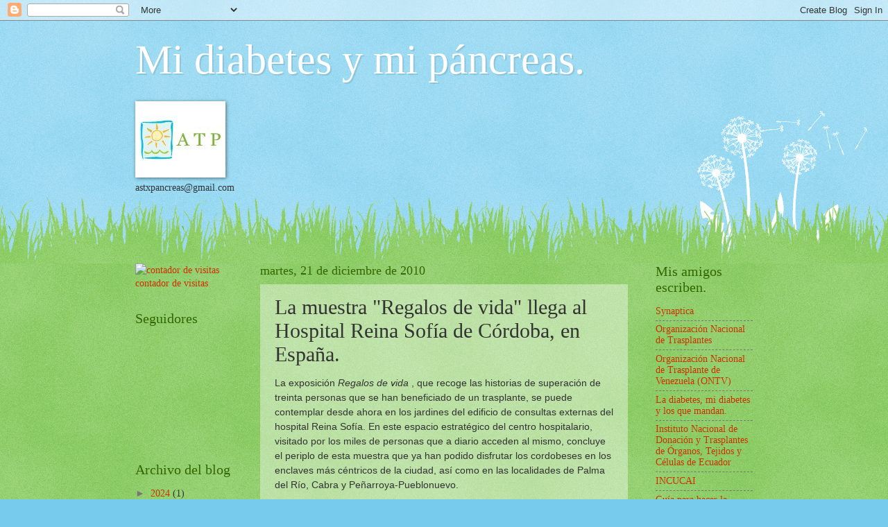

--- FILE ---
content_type: text/html; charset=UTF-8
request_url: http://atp-pancreas.blogspot.com/2010/12/la-muestra-regalos-de-vida-llega-al.html
body_size: 15044
content:
<!DOCTYPE html>
<html class='v2' dir='ltr' lang='es'>
<head>
<link href='https://www.blogger.com/static/v1/widgets/4128112664-css_bundle_v2.css' rel='stylesheet' type='text/css'/>
<meta content='width=1100' name='viewport'/>
<meta content='text/html; charset=UTF-8' http-equiv='Content-Type'/>
<meta content='blogger' name='generator'/>
<link href='http://atp-pancreas.blogspot.com/favicon.ico' rel='icon' type='image/x-icon'/>
<link href='http://atp-pancreas.blogspot.com/2010/12/la-muestra-regalos-de-vida-llega-al.html' rel='canonical'/>
<link rel="alternate" type="application/atom+xml" title="Mi diabetes  y mi páncreas. - Atom" href="http://atp-pancreas.blogspot.com/feeds/posts/default" />
<link rel="alternate" type="application/rss+xml" title="Mi diabetes  y mi páncreas. - RSS" href="http://atp-pancreas.blogspot.com/feeds/posts/default?alt=rss" />
<link rel="service.post" type="application/atom+xml" title="Mi diabetes  y mi páncreas. - Atom" href="https://www.blogger.com/feeds/4671722249400347303/posts/default" />

<link rel="alternate" type="application/atom+xml" title="Mi diabetes  y mi páncreas. - Atom" href="http://atp-pancreas.blogspot.com/feeds/5233909574063377849/comments/default" />
<!--Can't find substitution for tag [blog.ieCssRetrofitLinks]-->
<link href='https://blogger.googleusercontent.com/img/b/R29vZ2xl/AVvXsEieQTZxGoeqb4XwL7eaJgNaDp7fwc7_KlXuQIVQ67Lpy7yf0QxjHuhijsfP_u7gZcN2u0vuaWRW7X5qLYP5RdwevwTROrRskRZKPBu-qthaH6a3tR9wR0AsdXqr0a5P50xqBlo-9qwhcvMd/s320/zzzzreina+sofia.JPG' rel='image_src'/>
<meta content='http://atp-pancreas.blogspot.com/2010/12/la-muestra-regalos-de-vida-llega-al.html' property='og:url'/>
<meta content='La muestra &quot;Regalos de vida&quot; llega al Hospital Reina Sofía de Córdoba, en España.' property='og:title'/>
<meta content=' La exposición Regalos de vida    , que recoge las historias de  superación de treinta personas que se han beneficiado de un trasplante,  se...' property='og:description'/>
<meta content='https://blogger.googleusercontent.com/img/b/R29vZ2xl/AVvXsEieQTZxGoeqb4XwL7eaJgNaDp7fwc7_KlXuQIVQ67Lpy7yf0QxjHuhijsfP_u7gZcN2u0vuaWRW7X5qLYP5RdwevwTROrRskRZKPBu-qthaH6a3tR9wR0AsdXqr0a5P50xqBlo-9qwhcvMd/w1200-h630-p-k-no-nu/zzzzreina+sofia.JPG' property='og:image'/>
<title>Mi diabetes  y mi páncreas.: La muestra "Regalos de vida" llega al Hospital Reina Sofía de Córdoba, en España.</title>
<style id='page-skin-1' type='text/css'><!--
/*
-----------------------------------------------
Blogger Template Style
Name:     Watermark
Designer: Blogger
URL:      www.blogger.com
----------------------------------------------- */
/* Use this with templates/1ktemplate-*.html */
/* Content
----------------------------------------------- */
body {
font: normal normal 15px Georgia, Utopia, 'Palatino Linotype', Palatino, serif;
color: #333333;
background: #77ccee url(http://www.blogblog.com/1kt/watermark/body_background_flower.png) repeat scroll top left;
}
html body .content-outer {
min-width: 0;
max-width: 100%;
width: 100%;
}
.content-outer {
font-size: 92%;
}
a:link {
text-decoration:none;
color: #cc3300;
}
a:visited {
text-decoration:none;
color: #993322;
}
a:hover {
text-decoration:underline;
color: #ff3300;
}
.body-fauxcolumns .cap-top {
margin-top: 30px;
background: transparent none no-repeat scroll top left;
height: 0;
}
.content-inner {
padding: 0;
}
/* Header
----------------------------------------------- */
.header-inner .Header .titlewrapper,
.header-inner .Header .descriptionwrapper {
padding-left: 20px;
padding-right: 20px;
}
.Header h1 {
font: normal normal 60px Georgia, Utopia, 'Palatino Linotype', Palatino, serif;
color: #ffffff;
text-shadow: 2px 2px rgba(0, 0, 0, .1);
}
.Header h1 a {
color: #ffffff;
}
.Header .description {
font-size: 140%;
color: #5588aa;
}
/* Tabs
----------------------------------------------- */
.tabs-inner .section {
margin: 0 20px;
}
.tabs-inner .PageList, .tabs-inner .LinkList, .tabs-inner .Labels {
margin-left: -11px;
margin-right: -11px;
background-color: transparent;
border-top: 0 solid #ffffff;
border-bottom: 0 solid #ffffff;
-moz-box-shadow: 0 0 0 rgba(0, 0, 0, .3);
-webkit-box-shadow: 0 0 0 rgba(0, 0, 0, .3);
-goog-ms-box-shadow: 0 0 0 rgba(0, 0, 0, .3);
box-shadow: 0 0 0 rgba(0, 0, 0, .3);
}
.tabs-inner .PageList .widget-content,
.tabs-inner .LinkList .widget-content,
.tabs-inner .Labels .widget-content {
margin: -3px -11px;
background: transparent none  no-repeat scroll right;
}
.tabs-inner .widget ul {
padding: 2px 25px;
max-height: 34px;
background: transparent none no-repeat scroll left;
}
.tabs-inner .widget li {
border: none;
}
.tabs-inner .widget li a {
display: inline-block;
padding: .25em 1em;
font: normal normal 20px Georgia, Utopia, 'Palatino Linotype', Palatino, serif;
color: #cc3300;
border-right: 1px solid #77ccee;
}
.tabs-inner .widget li:first-child a {
border-left: 1px solid #77ccee;
}
.tabs-inner .widget li.selected a, .tabs-inner .widget li a:hover {
color: #000000;
}
/* Headings
----------------------------------------------- */
h2 {
font: normal normal 20px Georgia, Utopia, 'Palatino Linotype', Palatino, serif;
color: #336600;
margin: 0 0 .5em;
}
h2.date-header {
font: normal normal 18px Georgia, Utopia, 'Palatino Linotype', Palatino, serif;
color: #336600;
}
/* Main
----------------------------------------------- */
.main-inner .column-center-inner,
.main-inner .column-left-inner,
.main-inner .column-right-inner {
padding: 0 5px;
}
.main-outer {
margin-top: 100px;
background: #66bb33 url(http://www.blogblog.com/1kt/watermark/body_background_flower.png) repeat scroll top center;
}
.main-inner {
padding-top: 0;
}
.main-cap-top {
position: relative;
}
.main-cap-top .cap-right {
position: absolute;
height: 100px;
width: 100%;
bottom: 0;
background: transparent url(http://www.blogblog.com/1kt/watermark/main_cap_flower.png) repeat-x scroll bottom center;
}
.main-cap-top .cap-left {
position: absolute;
height: 245px;
width: 280px;
right: 0;
bottom: 0;
background: transparent url(http://www.blogblog.com/1kt/watermark/main_overlay_flower.png) no-repeat scroll bottom left;
}
/* Posts
----------------------------------------------- */
.post-outer {
padding: 15px 20px;
margin: 0 0 25px;
background: transparent url(https://resources.blogblog.com/blogblog/data/1kt/watermark/post_background_birds.png) repeat scroll top left;
_background-image: none;
border: dotted 1px transparent;
-moz-box-shadow: 0 0 0 rgba(0, 0, 0, .1);
-webkit-box-shadow: 0 0 0 rgba(0, 0, 0, .1);
-goog-ms-box-shadow: 0 0 0 rgba(0, 0, 0, .1);
box-shadow: 0 0 0 rgba(0, 0, 0, .1);
}
h3.post-title {
font: normal normal 30px Georgia, Utopia, 'Palatino Linotype', Palatino, serif;
margin: 0;
}
.comments h4 {
font: normal normal 30px Georgia, Utopia, 'Palatino Linotype', Palatino, serif;
margin: 1em 0 0;
}
.post-body {
font-size: 105%;
line-height: 1.5;
position: relative;
}
.post-header {
margin: 0 0 1em;
color: #997755;
}
.post-footer {
margin: 10px 0 0;
padding: 10px 0 0;
color: #997755;
border-top: dashed 1px #777777;
}
#blog-pager {
font-size: 140%
}
#comments .comment-author {
padding-top: 1.5em;
border-top: dashed 1px #777777;
background-position: 0 1.5em;
}
#comments .comment-author:first-child {
padding-top: 0;
border-top: none;
}
.avatar-image-container {
margin: .2em 0 0;
}
/* Comments
----------------------------------------------- */
.comments .comments-content .icon.blog-author {
background-repeat: no-repeat;
background-image: url([data-uri]);
}
.comments .comments-content .loadmore a {
border-top: 1px solid #777777;
border-bottom: 1px solid #777777;
}
.comments .continue {
border-top: 2px solid #777777;
}
/* Widgets
----------------------------------------------- */
.widget ul, .widget #ArchiveList ul.flat {
padding: 0;
list-style: none;
}
.widget ul li, .widget #ArchiveList ul.flat li {
padding: .35em 0;
text-indent: 0;
border-top: dashed 1px #777777;
}
.widget ul li:first-child, .widget #ArchiveList ul.flat li:first-child {
border-top: none;
}
.widget .post-body ul {
list-style: disc;
}
.widget .post-body ul li {
border: none;
}
.widget .zippy {
color: #777777;
}
.post-body img, .post-body .tr-caption-container, .Profile img, .Image img,
.BlogList .item-thumbnail img {
padding: 5px;
background: #fff;
-moz-box-shadow: 1px 1px 5px rgba(0, 0, 0, .5);
-webkit-box-shadow: 1px 1px 5px rgba(0, 0, 0, .5);
-goog-ms-box-shadow: 1px 1px 5px rgba(0, 0, 0, .5);
box-shadow: 1px 1px 5px rgba(0, 0, 0, .5);
}
.post-body img, .post-body .tr-caption-container {
padding: 8px;
}
.post-body .tr-caption-container {
color: #333333;
}
.post-body .tr-caption-container img {
padding: 0;
background: transparent;
border: none;
-moz-box-shadow: 0 0 0 rgba(0, 0, 0, .1);
-webkit-box-shadow: 0 0 0 rgba(0, 0, 0, .1);
-goog-ms-box-shadow: 0 0 0 rgba(0, 0, 0, .1);
box-shadow: 0 0 0 rgba(0, 0, 0, .1);
}
/* Footer
----------------------------------------------- */
.footer-outer {
color:#ffffff;
background: #331100 url(https://resources.blogblog.com/blogblog/data/1kt/watermark/body_background_navigator.png) repeat scroll top left;
}
.footer-outer a {
color: #ffdd99;
}
.footer-outer a:visited {
color: #eecc77;
}
.footer-outer a:hover {
color: #ffffcc;
}
.footer-outer .widget h2 {
color: #ffffff;
}
/* Mobile
----------------------------------------------- */
body.mobile  {
background-size: 100% auto;
}
.mobile .body-fauxcolumn-outer {
background: transparent none repeat scroll top left;
}
html .mobile .mobile-date-outer {
border-bottom: none;
background: transparent url(https://resources.blogblog.com/blogblog/data/1kt/watermark/post_background_birds.png) repeat scroll top left;
_background-image: none;
margin-bottom: 10px;
}
.mobile .main-inner .date-outer {
padding: 0;
}
.mobile .main-inner .date-header {
margin: 10px;
}
.mobile .main-cap-top {
z-index: -1;
}
.mobile .content-outer {
font-size: 100%;
}
.mobile .post-outer {
padding: 10px;
}
.mobile .main-cap-top .cap-left {
background: transparent none no-repeat scroll bottom left;
}
.mobile .body-fauxcolumns .cap-top {
margin: 0;
}
.mobile-link-button {
background: transparent url(https://resources.blogblog.com/blogblog/data/1kt/watermark/post_background_birds.png) repeat scroll top left;
}
.mobile-link-button a:link, .mobile-link-button a:visited {
color: #cc3300;
}
.mobile-index-date .date-header {
color: #336600;
}
.mobile-index-contents {
color: #333333;
}
.mobile .tabs-inner .section {
margin: 0;
}
.mobile .tabs-inner .PageList {
margin-left: 0;
margin-right: 0;
}
.mobile .tabs-inner .PageList .widget-content {
margin: 0;
color: #000000;
background: transparent url(https://resources.blogblog.com/blogblog/data/1kt/watermark/post_background_birds.png) repeat scroll top left;
}
.mobile .tabs-inner .PageList .widget-content .pagelist-arrow {
border-left: 1px solid #77ccee;
}

--></style>
<style id='template-skin-1' type='text/css'><!--
body {
min-width: 930px;
}
.content-outer, .content-fauxcolumn-outer, .region-inner {
min-width: 930px;
max-width: 930px;
_width: 930px;
}
.main-inner .columns {
padding-left: 180px;
padding-right: 180px;
}
.main-inner .fauxcolumn-center-outer {
left: 180px;
right: 180px;
/* IE6 does not respect left and right together */
_width: expression(this.parentNode.offsetWidth -
parseInt("180px") -
parseInt("180px") + 'px');
}
.main-inner .fauxcolumn-left-outer {
width: 180px;
}
.main-inner .fauxcolumn-right-outer {
width: 180px;
}
.main-inner .column-left-outer {
width: 180px;
right: 100%;
margin-left: -180px;
}
.main-inner .column-right-outer {
width: 180px;
margin-right: -180px;
}
#layout {
min-width: 0;
}
#layout .content-outer {
min-width: 0;
width: 800px;
}
#layout .region-inner {
min-width: 0;
width: auto;
}
body#layout div.add_widget {
padding: 8px;
}
body#layout div.add_widget a {
margin-left: 32px;
}
--></style>
<link href='https://www.blogger.com/dyn-css/authorization.css?targetBlogID=4671722249400347303&amp;zx=34503d5d-e930-4529-b541-482b28128485' media='none' onload='if(media!=&#39;all&#39;)media=&#39;all&#39;' rel='stylesheet'/><noscript><link href='https://www.blogger.com/dyn-css/authorization.css?targetBlogID=4671722249400347303&amp;zx=34503d5d-e930-4529-b541-482b28128485' rel='stylesheet'/></noscript>
<meta name='google-adsense-platform-account' content='ca-host-pub-1556223355139109'/>
<meta name='google-adsense-platform-domain' content='blogspot.com'/>

</head>
<body class='loading'>
<div class='navbar section' id='navbar' name='Barra de navegación'><div class='widget Navbar' data-version='1' id='Navbar1'><script type="text/javascript">
    function setAttributeOnload(object, attribute, val) {
      if(window.addEventListener) {
        window.addEventListener('load',
          function(){ object[attribute] = val; }, false);
      } else {
        window.attachEvent('onload', function(){ object[attribute] = val; });
      }
    }
  </script>
<div id="navbar-iframe-container"></div>
<script type="text/javascript" src="https://apis.google.com/js/platform.js"></script>
<script type="text/javascript">
      gapi.load("gapi.iframes:gapi.iframes.style.bubble", function() {
        if (gapi.iframes && gapi.iframes.getContext) {
          gapi.iframes.getContext().openChild({
              url: 'https://www.blogger.com/navbar/4671722249400347303?po\x3d5233909574063377849\x26origin\x3dhttp://atp-pancreas.blogspot.com',
              where: document.getElementById("navbar-iframe-container"),
              id: "navbar-iframe"
          });
        }
      });
    </script><script type="text/javascript">
(function() {
var script = document.createElement('script');
script.type = 'text/javascript';
script.src = '//pagead2.googlesyndication.com/pagead/js/google_top_exp.js';
var head = document.getElementsByTagName('head')[0];
if (head) {
head.appendChild(script);
}})();
</script>
</div></div>
<div class='body-fauxcolumns'>
<div class='fauxcolumn-outer body-fauxcolumn-outer'>
<div class='cap-top'>
<div class='cap-left'></div>
<div class='cap-right'></div>
</div>
<div class='fauxborder-left'>
<div class='fauxborder-right'></div>
<div class='fauxcolumn-inner'>
</div>
</div>
<div class='cap-bottom'>
<div class='cap-left'></div>
<div class='cap-right'></div>
</div>
</div>
</div>
<div class='content'>
<div class='content-fauxcolumns'>
<div class='fauxcolumn-outer content-fauxcolumn-outer'>
<div class='cap-top'>
<div class='cap-left'></div>
<div class='cap-right'></div>
</div>
<div class='fauxborder-left'>
<div class='fauxborder-right'></div>
<div class='fauxcolumn-inner'>
</div>
</div>
<div class='cap-bottom'>
<div class='cap-left'></div>
<div class='cap-right'></div>
</div>
</div>
</div>
<div class='content-outer'>
<div class='content-cap-top cap-top'>
<div class='cap-left'></div>
<div class='cap-right'></div>
</div>
<div class='fauxborder-left content-fauxborder-left'>
<div class='fauxborder-right content-fauxborder-right'></div>
<div class='content-inner'>
<header>
<div class='header-outer'>
<div class='header-cap-top cap-top'>
<div class='cap-left'></div>
<div class='cap-right'></div>
</div>
<div class='fauxborder-left header-fauxborder-left'>
<div class='fauxborder-right header-fauxborder-right'></div>
<div class='region-inner header-inner'>
<div class='header section' id='header' name='Cabecera'><div class='widget Header' data-version='1' id='Header1'>
<div id='header-inner'>
<div class='titlewrapper'>
<h1 class='title'>
<a href='http://atp-pancreas.blogspot.com/'>
Mi diabetes  y mi páncreas.
</a>
</h1>
</div>
<div class='descriptionwrapper'>
<p class='description'><span>
</span></p>
</div>
</div>
</div></div>
</div>
</div>
<div class='header-cap-bottom cap-bottom'>
<div class='cap-left'></div>
<div class='cap-right'></div>
</div>
</div>
</header>
<div class='tabs-outer'>
<div class='tabs-cap-top cap-top'>
<div class='cap-left'></div>
<div class='cap-right'></div>
</div>
<div class='fauxborder-left tabs-fauxborder-left'>
<div class='fauxborder-right tabs-fauxborder-right'></div>
<div class='region-inner tabs-inner'>
<div class='tabs section' id='crosscol' name='Multicolumnas'><div class='widget Image' data-version='1' id='Image1'>
<h2>Asociación de Trasplantados de Páncreas.</h2>
<div class='widget-content'>
<img alt='Asociación de Trasplantados de Páncreas.' height='100' id='Image1_img' src='http://2.bp.blogspot.com/_Eavc1Pa5pKk/TF62ydXENcI/AAAAAAAAAFE/txZw0-9QOjA/S760/atp+logo.jpg' width='120'/>
<br/>
<span class='caption'>astxpancreas@gmail.com</span>
</div>
<div class='clear'></div>
</div></div>
<div class='tabs no-items section' id='crosscol-overflow' name='Cross-Column 2'></div>
</div>
</div>
<div class='tabs-cap-bottom cap-bottom'>
<div class='cap-left'></div>
<div class='cap-right'></div>
</div>
</div>
<div class='main-outer'>
<div class='main-cap-top cap-top'>
<div class='cap-left'></div>
<div class='cap-right'></div>
</div>
<div class='fauxborder-left main-fauxborder-left'>
<div class='fauxborder-right main-fauxborder-right'></div>
<div class='region-inner main-inner'>
<div class='columns fauxcolumns'>
<div class='fauxcolumn-outer fauxcolumn-center-outer'>
<div class='cap-top'>
<div class='cap-left'></div>
<div class='cap-right'></div>
</div>
<div class='fauxborder-left'>
<div class='fauxborder-right'></div>
<div class='fauxcolumn-inner'>
</div>
</div>
<div class='cap-bottom'>
<div class='cap-left'></div>
<div class='cap-right'></div>
</div>
</div>
<div class='fauxcolumn-outer fauxcolumn-left-outer'>
<div class='cap-top'>
<div class='cap-left'></div>
<div class='cap-right'></div>
</div>
<div class='fauxborder-left'>
<div class='fauxborder-right'></div>
<div class='fauxcolumn-inner'>
</div>
</div>
<div class='cap-bottom'>
<div class='cap-left'></div>
<div class='cap-right'></div>
</div>
</div>
<div class='fauxcolumn-outer fauxcolumn-right-outer'>
<div class='cap-top'>
<div class='cap-left'></div>
<div class='cap-right'></div>
</div>
<div class='fauxborder-left'>
<div class='fauxborder-right'></div>
<div class='fauxcolumn-inner'>
</div>
</div>
<div class='cap-bottom'>
<div class='cap-left'></div>
<div class='cap-right'></div>
</div>
</div>
<!-- corrects IE6 width calculation -->
<div class='columns-inner'>
<div class='column-center-outer'>
<div class='column-center-inner'>
<div class='main section' id='main' name='Principal'><div class='widget Blog' data-version='1' id='Blog1'>
<div class='blog-posts hfeed'>

          <div class="date-outer">
        
<h2 class='date-header'><span>martes, 21 de diciembre de 2010</span></h2>

          <div class="date-posts">
        
<div class='post-outer'>
<div class='post hentry uncustomized-post-template' itemprop='blogPost' itemscope='itemscope' itemtype='http://schema.org/BlogPosting'>
<meta content='https://blogger.googleusercontent.com/img/b/R29vZ2xl/AVvXsEieQTZxGoeqb4XwL7eaJgNaDp7fwc7_KlXuQIVQ67Lpy7yf0QxjHuhijsfP_u7gZcN2u0vuaWRW7X5qLYP5RdwevwTROrRskRZKPBu-qthaH6a3tR9wR0AsdXqr0a5P50xqBlo-9qwhcvMd/s320/zzzzreina+sofia.JPG' itemprop='image_url'/>
<meta content='4671722249400347303' itemprop='blogId'/>
<meta content='5233909574063377849' itemprop='postId'/>
<a name='5233909574063377849'></a>
<h3 class='post-title entry-title' itemprop='name'>
La muestra "Regalos de vida" llega al Hospital Reina Sofía de Córdoba, en España.
</h3>
<div class='post-header'>
<div class='post-header-line-1'></div>
</div>
<div class='post-body entry-content' id='post-body-5233909574063377849' itemprop='description articleBody'>
<div style="font-family: Verdana,sans-serif;">
La exposición <i>Regalos de vida    </i>, que recoge las historias de
 superación de treinta personas que se han beneficiado de un trasplante,
 se puede contemplar desde ahora en los jardines del edificio de 
consultas externas del hospital Reina Sofía. En este espacio estratégico
 del centro hospitalario, visitado por los miles de personas que a 
diario acceden al mismo, concluye el periplo de esta muestra que ya han 
podido disfrutar los cordobeses en los enclaves más céntricos de la 
ciudad, así como en las localidades de Palma del Río, Cabra y 
Peñarroya-Pueblonuevo.&nbsp;</div>
<div style="font-family: Verdana,sans-serif;">
<br /></div>
<table align="center" cellpadding="0" cellspacing="0" class="tr-caption-container" style="margin-left: auto; margin-right: auto; text-align: center;"><tbody>
<tr><td style="text-align: center;"><a href="https://blogger.googleusercontent.com/img/b/R29vZ2xl/AVvXsEieQTZxGoeqb4XwL7eaJgNaDp7fwc7_KlXuQIVQ67Lpy7yf0QxjHuhijsfP_u7gZcN2u0vuaWRW7X5qLYP5RdwevwTROrRskRZKPBu-qthaH6a3tR9wR0AsdXqr0a5P50xqBlo-9qwhcvMd/s1600/zzzzreina+sofia.JPG" imageanchor="1" style="margin-left: auto; margin-right: auto;"><img border="0" height="240" src="https://blogger.googleusercontent.com/img/b/R29vZ2xl/AVvXsEieQTZxGoeqb4XwL7eaJgNaDp7fwc7_KlXuQIVQ67Lpy7yf0QxjHuhijsfP_u7gZcN2u0vuaWRW7X5qLYP5RdwevwTROrRskRZKPBu-qthaH6a3tR9wR0AsdXqr0a5P50xqBlo-9qwhcvMd/s320/zzzzreina+sofia.JPG" width="320" /></a></td></tr>
<tr><td class="tr-caption" style="text-align: center;">Foto obtebida de: http://psoe-penarroyapvo.blogspot.com/2010/07/exposicion-regalos-de-vida.html</td></tr>
</tbody></table>
<div style="font-family: Verdana,sans-serif;">
<br /></div>
<div style="font-family: Verdana,sans-serif;">
<br /></div>
<div style="font-family: Verdana,sans-serif;">
 Centenares de cordobeses que acudan al Hospital Universitario 
Reina Sofía y los propios profesionales del centro tendrán en las 
próximas semanas la oportunidad de contemplar esta original iniciativa 
que pretende agradecer la generosidad del donante y sus familiares que, 
con su decisión solidaria, hacen realidad el milagro de los trasplantes.&nbsp;</div>
<div style="font-family: Verdana,sans-serif;">
<br /></div>
<div style="font-family: Verdana,sans-serif;">
La exposición tiene como objetivo llevar al máximo número posible de 
ciudadanos un mensaje a favor de la donación.&nbsp;</div>
<div style="font-family: Verdana,sans-serif;">
<br /></div>
<div style="font-family: Verdana,sans-serif;">
 La muestra llama especialmente la atención de los transeúntes 
por su gran tamaño, creatividad y por el asunto que trata: los distintos
 aspectos que envuelven el proceso de donación y trasplante de órganos y
 tejidos, a través de retratos de treinta personas que viven porque un 
día recibieron un trasplante.&nbsp;</div>
<div style="font-family: Verdana,sans-serif;">
<br /></div>
<div style="font-family: Verdana,sans-serif;">
 Esta propuesta está organizada por el Hospital Universitario 
Reina Sofía bajo la dirección artística de Tete Alvarez y la 
colaboración de diecisiete artistas de la ciudad, o residentes en 
Córdoba, que han plasmado en sus imágenes la esencia de personas 
trasplantadas a lo largo de las tres últimas décadas. Además, la 
iniciativa se enmarca en las actividades que se llevan a cabo desde el 
complejo sanitario, dentro de la campaña de promoción de la donación <b><i>Regala vida, dona órganos</i>.</b>&nbsp;</div>
<div style="font-family: Verdana,sans-serif;">
<br /></div>
<div style="font-family: Verdana,sans-serif;">
 Este trabajo brinda diferentes miradas al mundo de la donación y
 los trasplantes a través de personas que hoy viven con nuevos riñones, 
corazones, pulmones, hígados, páncreas, córneas y otros tejidos.&nbsp;</div>
<br />
http://www.diariocordoba.com/noticias/noticia.asp?pkid=605289
<div style='clear: both;'></div>
</div>
<div class='post-footer'>
<div class='post-footer-line post-footer-line-1'>
<span class='post-author vcard'>
Publicado por
<span class='fn' itemprop='author' itemscope='itemscope' itemtype='http://schema.org/Person'>
<meta content='https://www.blogger.com/profile/07808887319789885808' itemprop='url'/>
<a class='g-profile' href='https://www.blogger.com/profile/07808887319789885808' rel='author' title='author profile'>
<span itemprop='name'>Bea.</span>
</a>
</span>
</span>
<span class='post-timestamp'>
en
<meta content='http://atp-pancreas.blogspot.com/2010/12/la-muestra-regalos-de-vida-llega-al.html' itemprop='url'/>
<a class='timestamp-link' href='http://atp-pancreas.blogspot.com/2010/12/la-muestra-regalos-de-vida-llega-al.html' rel='bookmark' title='permanent link'><abbr class='published' itemprop='datePublished' title='2010-12-21T01:07:00+01:00'>martes, diciembre 21, 2010</abbr></a>
</span>
<span class='post-comment-link'>
</span>
<span class='post-icons'>
<span class='item-action'>
<a href='https://www.blogger.com/email-post/4671722249400347303/5233909574063377849' title='Enviar entrada por correo electrónico'>
<img alt='' class='icon-action' height='13' src='https://resources.blogblog.com/img/icon18_email.gif' width='18'/>
</a>
</span>
<span class='item-control blog-admin pid-1247837112'>
<a href='https://www.blogger.com/post-edit.g?blogID=4671722249400347303&postID=5233909574063377849&from=pencil' title='Editar entrada'>
<img alt='' class='icon-action' height='18' src='https://resources.blogblog.com/img/icon18_edit_allbkg.gif' width='18'/>
</a>
</span>
</span>
<div class='post-share-buttons goog-inline-block'>
<a class='goog-inline-block share-button sb-email' href='https://www.blogger.com/share-post.g?blogID=4671722249400347303&postID=5233909574063377849&target=email' target='_blank' title='Enviar por correo electrónico'><span class='share-button-link-text'>Enviar por correo electrónico</span></a><a class='goog-inline-block share-button sb-blog' href='https://www.blogger.com/share-post.g?blogID=4671722249400347303&postID=5233909574063377849&target=blog' onclick='window.open(this.href, "_blank", "height=270,width=475"); return false;' target='_blank' title='Escribe un blog'><span class='share-button-link-text'>Escribe un blog</span></a><a class='goog-inline-block share-button sb-twitter' href='https://www.blogger.com/share-post.g?blogID=4671722249400347303&postID=5233909574063377849&target=twitter' target='_blank' title='Compartir en X'><span class='share-button-link-text'>Compartir en X</span></a><a class='goog-inline-block share-button sb-facebook' href='https://www.blogger.com/share-post.g?blogID=4671722249400347303&postID=5233909574063377849&target=facebook' onclick='window.open(this.href, "_blank", "height=430,width=640"); return false;' target='_blank' title='Compartir con Facebook'><span class='share-button-link-text'>Compartir con Facebook</span></a><a class='goog-inline-block share-button sb-pinterest' href='https://www.blogger.com/share-post.g?blogID=4671722249400347303&postID=5233909574063377849&target=pinterest' target='_blank' title='Compartir en Pinterest'><span class='share-button-link-text'>Compartir en Pinterest</span></a>
</div>
</div>
<div class='post-footer-line post-footer-line-2'>
<span class='post-labels'>
Etiquetas:
<a href='http://atp-pancreas.blogspot.com/search/label/donaciones%20de%20%C3%B3rganos' rel='tag'>donaciones de órganos</a>,
<a href='http://atp-pancreas.blogspot.com/search/label/donantes' rel='tag'>donantes</a>,
<a href='http://atp-pancreas.blogspot.com/search/label/hospital%20Reina%20Sof%C3%ADa' rel='tag'>hospital Reina Sofía</a>,
<a href='http://atp-pancreas.blogspot.com/search/label/Regalos%20de%20Vida' rel='tag'>Regalos de Vida</a>,
<a href='http://atp-pancreas.blogspot.com/search/label/trasplante%20de%20p%C3%A1ncreas' rel='tag'>trasplante de páncreas</a>,
<a href='http://atp-pancreas.blogspot.com/search/label/trasplantes' rel='tag'>trasplantes</a>
</span>
</div>
<div class='post-footer-line post-footer-line-3'>
<span class='post-location'>
</span>
</div>
</div>
</div>
<div class='comments' id='comments'>
<a name='comments'></a>
<h4>No hay comentarios:</h4>
<div id='Blog1_comments-block-wrapper'>
<dl class='' id='comments-block'>
</dl>
</div>
<p class='comment-footer'>
<div class='comment-form'>
<a name='comment-form'></a>
<h4 id='comment-post-message'>Publicar un comentario</h4>
<p>
</p>
<a href='https://www.blogger.com/comment/frame/4671722249400347303?po=5233909574063377849&hl=es&saa=85391&origin=http://atp-pancreas.blogspot.com' id='comment-editor-src'></a>
<iframe allowtransparency='true' class='blogger-iframe-colorize blogger-comment-from-post' frameborder='0' height='410px' id='comment-editor' name='comment-editor' src='' width='100%'></iframe>
<script src='https://www.blogger.com/static/v1/jsbin/1345082660-comment_from_post_iframe.js' type='text/javascript'></script>
<script type='text/javascript'>
      BLOG_CMT_createIframe('https://www.blogger.com/rpc_relay.html');
    </script>
</div>
</p>
</div>
</div>

        </div></div>
      
</div>
<div class='blog-pager' id='blog-pager'>
<span id='blog-pager-newer-link'>
<a class='blog-pager-newer-link' href='http://atp-pancreas.blogspot.com/2010/12/novartis-presenta-el-calendario.html' id='Blog1_blog-pager-newer-link' title='Entrada más reciente'>Entrada más reciente</a>
</span>
<span id='blog-pager-older-link'>
<a class='blog-pager-older-link' href='http://atp-pancreas.blogspot.com/2010/12/rusia-permite-transplante-de-celulas.html' id='Blog1_blog-pager-older-link' title='Entrada antigua'>Entrada antigua</a>
</span>
<a class='home-link' href='http://atp-pancreas.blogspot.com/'>Inicio</a>
</div>
<div class='clear'></div>
<div class='post-feeds'>
<div class='feed-links'>
Suscribirse a:
<a class='feed-link' href='http://atp-pancreas.blogspot.com/feeds/5233909574063377849/comments/default' target='_blank' type='application/atom+xml'>Enviar comentarios (Atom)</a>
</div>
</div>
</div></div>
</div>
</div>
<div class='column-left-outer'>
<div class='column-left-inner'>
<aside>
<div class='sidebar section' id='sidebar-left-1'><div class='widget HTML' data-version='1' id='HTML1'>
<div class='widget-content'>
<!-- inicio codigo contador --><a href="http://contador-de-visitas.com"><img style="border: 0px solid ; display: inline;" alt="contador de visitas" 
 src="http://contador-de-visitas.com/hit.php?id=489931&amp;counter=17" /></a><br /><a href="http://contador-de-visitas.com">contador de visitas</a><!-- fin codigo contador -->
</div>
<div class='clear'></div>
</div><div class='widget Followers' data-version='1' id='Followers1'>
<h2 class='title'>Seguidores</h2>
<div class='widget-content'>
<div id='Followers1-wrapper'>
<div style='margin-right:2px;'>
<div><script type="text/javascript" src="https://apis.google.com/js/platform.js"></script>
<div id="followers-iframe-container"></div>
<script type="text/javascript">
    window.followersIframe = null;
    function followersIframeOpen(url) {
      gapi.load("gapi.iframes", function() {
        if (gapi.iframes && gapi.iframes.getContext) {
          window.followersIframe = gapi.iframes.getContext().openChild({
            url: url,
            where: document.getElementById("followers-iframe-container"),
            messageHandlersFilter: gapi.iframes.CROSS_ORIGIN_IFRAMES_FILTER,
            messageHandlers: {
              '_ready': function(obj) {
                window.followersIframe.getIframeEl().height = obj.height;
              },
              'reset': function() {
                window.followersIframe.close();
                followersIframeOpen("https://www.blogger.com/followers/frame/4671722249400347303?colors\x3dCgt0cmFuc3BhcmVudBILdHJhbnNwYXJlbnQaByMzMzMzMzMiByNjYzMzMDAqByM2NmJiMzMyByMzMzY2MDA6ByMzMzMzMzNCByNjYzMzMDBKByM3Nzc3NzdSByNjYzMzMDBaC3RyYW5zcGFyZW50\x26pageSize\x3d21\x26hl\x3des\x26origin\x3dhttp://atp-pancreas.blogspot.com");
              },
              'open': function(url) {
                window.followersIframe.close();
                followersIframeOpen(url);
              }
            }
          });
        }
      });
    }
    followersIframeOpen("https://www.blogger.com/followers/frame/4671722249400347303?colors\x3dCgt0cmFuc3BhcmVudBILdHJhbnNwYXJlbnQaByMzMzMzMzMiByNjYzMzMDAqByM2NmJiMzMyByMzMzY2MDA6ByMzMzMzMzNCByNjYzMzMDBKByM3Nzc3NzdSByNjYzMzMDBaC3RyYW5zcGFyZW50\x26pageSize\x3d21\x26hl\x3des\x26origin\x3dhttp://atp-pancreas.blogspot.com");
  </script></div>
</div>
</div>
<div class='clear'></div>
</div>
</div><div class='widget BlogArchive' data-version='1' id='BlogArchive1'>
<h2>Archivo del blog</h2>
<div class='widget-content'>
<div id='ArchiveList'>
<div id='BlogArchive1_ArchiveList'>
<ul class='hierarchy'>
<li class='archivedate collapsed'>
<a class='toggle' href='javascript:void(0)'>
<span class='zippy'>

        &#9658;&#160;
      
</span>
</a>
<a class='post-count-link' href='http://atp-pancreas.blogspot.com/2024/'>
2024
</a>
<span class='post-count' dir='ltr'>(1)</span>
<ul class='hierarchy'>
<li class='archivedate collapsed'>
<a class='toggle' href='javascript:void(0)'>
<span class='zippy'>

        &#9658;&#160;
      
</span>
</a>
<a class='post-count-link' href='http://atp-pancreas.blogspot.com/2024/10/'>
octubre
</a>
<span class='post-count' dir='ltr'>(1)</span>
</li>
</ul>
</li>
</ul>
<ul class='hierarchy'>
<li class='archivedate collapsed'>
<a class='toggle' href='javascript:void(0)'>
<span class='zippy'>

        &#9658;&#160;
      
</span>
</a>
<a class='post-count-link' href='http://atp-pancreas.blogspot.com/2015/'>
2015
</a>
<span class='post-count' dir='ltr'>(108)</span>
<ul class='hierarchy'>
<li class='archivedate collapsed'>
<a class='toggle' href='javascript:void(0)'>
<span class='zippy'>

        &#9658;&#160;
      
</span>
</a>
<a class='post-count-link' href='http://atp-pancreas.blogspot.com/2015/12/'>
diciembre
</a>
<span class='post-count' dir='ltr'>(1)</span>
</li>
</ul>
<ul class='hierarchy'>
<li class='archivedate collapsed'>
<a class='toggle' href='javascript:void(0)'>
<span class='zippy'>

        &#9658;&#160;
      
</span>
</a>
<a class='post-count-link' href='http://atp-pancreas.blogspot.com/2015/09/'>
septiembre
</a>
<span class='post-count' dir='ltr'>(1)</span>
</li>
</ul>
<ul class='hierarchy'>
<li class='archivedate collapsed'>
<a class='toggle' href='javascript:void(0)'>
<span class='zippy'>

        &#9658;&#160;
      
</span>
</a>
<a class='post-count-link' href='http://atp-pancreas.blogspot.com/2015/06/'>
junio
</a>
<span class='post-count' dir='ltr'>(3)</span>
</li>
</ul>
<ul class='hierarchy'>
<li class='archivedate collapsed'>
<a class='toggle' href='javascript:void(0)'>
<span class='zippy'>

        &#9658;&#160;
      
</span>
</a>
<a class='post-count-link' href='http://atp-pancreas.blogspot.com/2015/05/'>
mayo
</a>
<span class='post-count' dir='ltr'>(26)</span>
</li>
</ul>
<ul class='hierarchy'>
<li class='archivedate collapsed'>
<a class='toggle' href='javascript:void(0)'>
<span class='zippy'>

        &#9658;&#160;
      
</span>
</a>
<a class='post-count-link' href='http://atp-pancreas.blogspot.com/2015/04/'>
abril
</a>
<span class='post-count' dir='ltr'>(22)</span>
</li>
</ul>
<ul class='hierarchy'>
<li class='archivedate collapsed'>
<a class='toggle' href='javascript:void(0)'>
<span class='zippy'>

        &#9658;&#160;
      
</span>
</a>
<a class='post-count-link' href='http://atp-pancreas.blogspot.com/2015/03/'>
marzo
</a>
<span class='post-count' dir='ltr'>(13)</span>
</li>
</ul>
<ul class='hierarchy'>
<li class='archivedate collapsed'>
<a class='toggle' href='javascript:void(0)'>
<span class='zippy'>

        &#9658;&#160;
      
</span>
</a>
<a class='post-count-link' href='http://atp-pancreas.blogspot.com/2015/02/'>
febrero
</a>
<span class='post-count' dir='ltr'>(20)</span>
</li>
</ul>
<ul class='hierarchy'>
<li class='archivedate collapsed'>
<a class='toggle' href='javascript:void(0)'>
<span class='zippy'>

        &#9658;&#160;
      
</span>
</a>
<a class='post-count-link' href='http://atp-pancreas.blogspot.com/2015/01/'>
enero
</a>
<span class='post-count' dir='ltr'>(22)</span>
</li>
</ul>
</li>
</ul>
<ul class='hierarchy'>
<li class='archivedate collapsed'>
<a class='toggle' href='javascript:void(0)'>
<span class='zippy'>

        &#9658;&#160;
      
</span>
</a>
<a class='post-count-link' href='http://atp-pancreas.blogspot.com/2014/'>
2014
</a>
<span class='post-count' dir='ltr'>(660)</span>
<ul class='hierarchy'>
<li class='archivedate collapsed'>
<a class='toggle' href='javascript:void(0)'>
<span class='zippy'>

        &#9658;&#160;
      
</span>
</a>
<a class='post-count-link' href='http://atp-pancreas.blogspot.com/2014/12/'>
diciembre
</a>
<span class='post-count' dir='ltr'>(25)</span>
</li>
</ul>
<ul class='hierarchy'>
<li class='archivedate collapsed'>
<a class='toggle' href='javascript:void(0)'>
<span class='zippy'>

        &#9658;&#160;
      
</span>
</a>
<a class='post-count-link' href='http://atp-pancreas.blogspot.com/2014/11/'>
noviembre
</a>
<span class='post-count' dir='ltr'>(30)</span>
</li>
</ul>
<ul class='hierarchy'>
<li class='archivedate collapsed'>
<a class='toggle' href='javascript:void(0)'>
<span class='zippy'>

        &#9658;&#160;
      
</span>
</a>
<a class='post-count-link' href='http://atp-pancreas.blogspot.com/2014/10/'>
octubre
</a>
<span class='post-count' dir='ltr'>(44)</span>
</li>
</ul>
<ul class='hierarchy'>
<li class='archivedate collapsed'>
<a class='toggle' href='javascript:void(0)'>
<span class='zippy'>

        &#9658;&#160;
      
</span>
</a>
<a class='post-count-link' href='http://atp-pancreas.blogspot.com/2014/09/'>
septiembre
</a>
<span class='post-count' dir='ltr'>(36)</span>
</li>
</ul>
<ul class='hierarchy'>
<li class='archivedate collapsed'>
<a class='toggle' href='javascript:void(0)'>
<span class='zippy'>

        &#9658;&#160;
      
</span>
</a>
<a class='post-count-link' href='http://atp-pancreas.blogspot.com/2014/08/'>
agosto
</a>
<span class='post-count' dir='ltr'>(54)</span>
</li>
</ul>
<ul class='hierarchy'>
<li class='archivedate collapsed'>
<a class='toggle' href='javascript:void(0)'>
<span class='zippy'>

        &#9658;&#160;
      
</span>
</a>
<a class='post-count-link' href='http://atp-pancreas.blogspot.com/2014/07/'>
julio
</a>
<span class='post-count' dir='ltr'>(26)</span>
</li>
</ul>
<ul class='hierarchy'>
<li class='archivedate collapsed'>
<a class='toggle' href='javascript:void(0)'>
<span class='zippy'>

        &#9658;&#160;
      
</span>
</a>
<a class='post-count-link' href='http://atp-pancreas.blogspot.com/2014/06/'>
junio
</a>
<span class='post-count' dir='ltr'>(72)</span>
</li>
</ul>
<ul class='hierarchy'>
<li class='archivedate collapsed'>
<a class='toggle' href='javascript:void(0)'>
<span class='zippy'>

        &#9658;&#160;
      
</span>
</a>
<a class='post-count-link' href='http://atp-pancreas.blogspot.com/2014/05/'>
mayo
</a>
<span class='post-count' dir='ltr'>(59)</span>
</li>
</ul>
<ul class='hierarchy'>
<li class='archivedate collapsed'>
<a class='toggle' href='javascript:void(0)'>
<span class='zippy'>

        &#9658;&#160;
      
</span>
</a>
<a class='post-count-link' href='http://atp-pancreas.blogspot.com/2014/04/'>
abril
</a>
<span class='post-count' dir='ltr'>(75)</span>
</li>
</ul>
<ul class='hierarchy'>
<li class='archivedate collapsed'>
<a class='toggle' href='javascript:void(0)'>
<span class='zippy'>

        &#9658;&#160;
      
</span>
</a>
<a class='post-count-link' href='http://atp-pancreas.blogspot.com/2014/03/'>
marzo
</a>
<span class='post-count' dir='ltr'>(75)</span>
</li>
</ul>
<ul class='hierarchy'>
<li class='archivedate collapsed'>
<a class='toggle' href='javascript:void(0)'>
<span class='zippy'>

        &#9658;&#160;
      
</span>
</a>
<a class='post-count-link' href='http://atp-pancreas.blogspot.com/2014/02/'>
febrero
</a>
<span class='post-count' dir='ltr'>(65)</span>
</li>
</ul>
<ul class='hierarchy'>
<li class='archivedate collapsed'>
<a class='toggle' href='javascript:void(0)'>
<span class='zippy'>

        &#9658;&#160;
      
</span>
</a>
<a class='post-count-link' href='http://atp-pancreas.blogspot.com/2014/01/'>
enero
</a>
<span class='post-count' dir='ltr'>(99)</span>
</li>
</ul>
</li>
</ul>
<ul class='hierarchy'>
<li class='archivedate collapsed'>
<a class='toggle' href='javascript:void(0)'>
<span class='zippy'>

        &#9658;&#160;
      
</span>
</a>
<a class='post-count-link' href='http://atp-pancreas.blogspot.com/2013/'>
2013
</a>
<span class='post-count' dir='ltr'>(693)</span>
<ul class='hierarchy'>
<li class='archivedate collapsed'>
<a class='toggle' href='javascript:void(0)'>
<span class='zippy'>

        &#9658;&#160;
      
</span>
</a>
<a class='post-count-link' href='http://atp-pancreas.blogspot.com/2013/12/'>
diciembre
</a>
<span class='post-count' dir='ltr'>(82)</span>
</li>
</ul>
<ul class='hierarchy'>
<li class='archivedate collapsed'>
<a class='toggle' href='javascript:void(0)'>
<span class='zippy'>

        &#9658;&#160;
      
</span>
</a>
<a class='post-count-link' href='http://atp-pancreas.blogspot.com/2013/11/'>
noviembre
</a>
<span class='post-count' dir='ltr'>(94)</span>
</li>
</ul>
<ul class='hierarchy'>
<li class='archivedate collapsed'>
<a class='toggle' href='javascript:void(0)'>
<span class='zippy'>

        &#9658;&#160;
      
</span>
</a>
<a class='post-count-link' href='http://atp-pancreas.blogspot.com/2013/10/'>
octubre
</a>
<span class='post-count' dir='ltr'>(60)</span>
</li>
</ul>
<ul class='hierarchy'>
<li class='archivedate collapsed'>
<a class='toggle' href='javascript:void(0)'>
<span class='zippy'>

        &#9658;&#160;
      
</span>
</a>
<a class='post-count-link' href='http://atp-pancreas.blogspot.com/2013/09/'>
septiembre
</a>
<span class='post-count' dir='ltr'>(30)</span>
</li>
</ul>
<ul class='hierarchy'>
<li class='archivedate collapsed'>
<a class='toggle' href='javascript:void(0)'>
<span class='zippy'>

        &#9658;&#160;
      
</span>
</a>
<a class='post-count-link' href='http://atp-pancreas.blogspot.com/2013/08/'>
agosto
</a>
<span class='post-count' dir='ltr'>(4)</span>
</li>
</ul>
<ul class='hierarchy'>
<li class='archivedate collapsed'>
<a class='toggle' href='javascript:void(0)'>
<span class='zippy'>

        &#9658;&#160;
      
</span>
</a>
<a class='post-count-link' href='http://atp-pancreas.blogspot.com/2013/07/'>
julio
</a>
<span class='post-count' dir='ltr'>(37)</span>
</li>
</ul>
<ul class='hierarchy'>
<li class='archivedate collapsed'>
<a class='toggle' href='javascript:void(0)'>
<span class='zippy'>

        &#9658;&#160;
      
</span>
</a>
<a class='post-count-link' href='http://atp-pancreas.blogspot.com/2013/06/'>
junio
</a>
<span class='post-count' dir='ltr'>(18)</span>
</li>
</ul>
<ul class='hierarchy'>
<li class='archivedate collapsed'>
<a class='toggle' href='javascript:void(0)'>
<span class='zippy'>

        &#9658;&#160;
      
</span>
</a>
<a class='post-count-link' href='http://atp-pancreas.blogspot.com/2013/05/'>
mayo
</a>
<span class='post-count' dir='ltr'>(74)</span>
</li>
</ul>
<ul class='hierarchy'>
<li class='archivedate collapsed'>
<a class='toggle' href='javascript:void(0)'>
<span class='zippy'>

        &#9658;&#160;
      
</span>
</a>
<a class='post-count-link' href='http://atp-pancreas.blogspot.com/2013/04/'>
abril
</a>
<span class='post-count' dir='ltr'>(97)</span>
</li>
</ul>
<ul class='hierarchy'>
<li class='archivedate collapsed'>
<a class='toggle' href='javascript:void(0)'>
<span class='zippy'>

        &#9658;&#160;
      
</span>
</a>
<a class='post-count-link' href='http://atp-pancreas.blogspot.com/2013/03/'>
marzo
</a>
<span class='post-count' dir='ltr'>(89)</span>
</li>
</ul>
<ul class='hierarchy'>
<li class='archivedate collapsed'>
<a class='toggle' href='javascript:void(0)'>
<span class='zippy'>

        &#9658;&#160;
      
</span>
</a>
<a class='post-count-link' href='http://atp-pancreas.blogspot.com/2013/02/'>
febrero
</a>
<span class='post-count' dir='ltr'>(71)</span>
</li>
</ul>
<ul class='hierarchy'>
<li class='archivedate collapsed'>
<a class='toggle' href='javascript:void(0)'>
<span class='zippy'>

        &#9658;&#160;
      
</span>
</a>
<a class='post-count-link' href='http://atp-pancreas.blogspot.com/2013/01/'>
enero
</a>
<span class='post-count' dir='ltr'>(37)</span>
</li>
</ul>
</li>
</ul>
<ul class='hierarchy'>
<li class='archivedate collapsed'>
<a class='toggle' href='javascript:void(0)'>
<span class='zippy'>

        &#9658;&#160;
      
</span>
</a>
<a class='post-count-link' href='http://atp-pancreas.blogspot.com/2012/'>
2012
</a>
<span class='post-count' dir='ltr'>(163)</span>
<ul class='hierarchy'>
<li class='archivedate collapsed'>
<a class='toggle' href='javascript:void(0)'>
<span class='zippy'>

        &#9658;&#160;
      
</span>
</a>
<a class='post-count-link' href='http://atp-pancreas.blogspot.com/2012/12/'>
diciembre
</a>
<span class='post-count' dir='ltr'>(24)</span>
</li>
</ul>
<ul class='hierarchy'>
<li class='archivedate collapsed'>
<a class='toggle' href='javascript:void(0)'>
<span class='zippy'>

        &#9658;&#160;
      
</span>
</a>
<a class='post-count-link' href='http://atp-pancreas.blogspot.com/2012/11/'>
noviembre
</a>
<span class='post-count' dir='ltr'>(39)</span>
</li>
</ul>
<ul class='hierarchy'>
<li class='archivedate collapsed'>
<a class='toggle' href='javascript:void(0)'>
<span class='zippy'>

        &#9658;&#160;
      
</span>
</a>
<a class='post-count-link' href='http://atp-pancreas.blogspot.com/2012/10/'>
octubre
</a>
<span class='post-count' dir='ltr'>(38)</span>
</li>
</ul>
<ul class='hierarchy'>
<li class='archivedate collapsed'>
<a class='toggle' href='javascript:void(0)'>
<span class='zippy'>

        &#9658;&#160;
      
</span>
</a>
<a class='post-count-link' href='http://atp-pancreas.blogspot.com/2012/09/'>
septiembre
</a>
<span class='post-count' dir='ltr'>(1)</span>
</li>
</ul>
<ul class='hierarchy'>
<li class='archivedate collapsed'>
<a class='toggle' href='javascript:void(0)'>
<span class='zippy'>

        &#9658;&#160;
      
</span>
</a>
<a class='post-count-link' href='http://atp-pancreas.blogspot.com/2012/06/'>
junio
</a>
<span class='post-count' dir='ltr'>(2)</span>
</li>
</ul>
<ul class='hierarchy'>
<li class='archivedate collapsed'>
<a class='toggle' href='javascript:void(0)'>
<span class='zippy'>

        &#9658;&#160;
      
</span>
</a>
<a class='post-count-link' href='http://atp-pancreas.blogspot.com/2012/04/'>
abril
</a>
<span class='post-count' dir='ltr'>(4)</span>
</li>
</ul>
<ul class='hierarchy'>
<li class='archivedate collapsed'>
<a class='toggle' href='javascript:void(0)'>
<span class='zippy'>

        &#9658;&#160;
      
</span>
</a>
<a class='post-count-link' href='http://atp-pancreas.blogspot.com/2012/03/'>
marzo
</a>
<span class='post-count' dir='ltr'>(7)</span>
</li>
</ul>
<ul class='hierarchy'>
<li class='archivedate collapsed'>
<a class='toggle' href='javascript:void(0)'>
<span class='zippy'>

        &#9658;&#160;
      
</span>
</a>
<a class='post-count-link' href='http://atp-pancreas.blogspot.com/2012/02/'>
febrero
</a>
<span class='post-count' dir='ltr'>(8)</span>
</li>
</ul>
<ul class='hierarchy'>
<li class='archivedate collapsed'>
<a class='toggle' href='javascript:void(0)'>
<span class='zippy'>

        &#9658;&#160;
      
</span>
</a>
<a class='post-count-link' href='http://atp-pancreas.blogspot.com/2012/01/'>
enero
</a>
<span class='post-count' dir='ltr'>(40)</span>
</li>
</ul>
</li>
</ul>
<ul class='hierarchy'>
<li class='archivedate collapsed'>
<a class='toggle' href='javascript:void(0)'>
<span class='zippy'>

        &#9658;&#160;
      
</span>
</a>
<a class='post-count-link' href='http://atp-pancreas.blogspot.com/2011/'>
2011
</a>
<span class='post-count' dir='ltr'>(707)</span>
<ul class='hierarchy'>
<li class='archivedate collapsed'>
<a class='toggle' href='javascript:void(0)'>
<span class='zippy'>

        &#9658;&#160;
      
</span>
</a>
<a class='post-count-link' href='http://atp-pancreas.blogspot.com/2011/12/'>
diciembre
</a>
<span class='post-count' dir='ltr'>(63)</span>
</li>
</ul>
<ul class='hierarchy'>
<li class='archivedate collapsed'>
<a class='toggle' href='javascript:void(0)'>
<span class='zippy'>

        &#9658;&#160;
      
</span>
</a>
<a class='post-count-link' href='http://atp-pancreas.blogspot.com/2011/11/'>
noviembre
</a>
<span class='post-count' dir='ltr'>(55)</span>
</li>
</ul>
<ul class='hierarchy'>
<li class='archivedate collapsed'>
<a class='toggle' href='javascript:void(0)'>
<span class='zippy'>

        &#9658;&#160;
      
</span>
</a>
<a class='post-count-link' href='http://atp-pancreas.blogspot.com/2011/10/'>
octubre
</a>
<span class='post-count' dir='ltr'>(50)</span>
</li>
</ul>
<ul class='hierarchy'>
<li class='archivedate collapsed'>
<a class='toggle' href='javascript:void(0)'>
<span class='zippy'>

        &#9658;&#160;
      
</span>
</a>
<a class='post-count-link' href='http://atp-pancreas.blogspot.com/2011/09/'>
septiembre
</a>
<span class='post-count' dir='ltr'>(39)</span>
</li>
</ul>
<ul class='hierarchy'>
<li class='archivedate collapsed'>
<a class='toggle' href='javascript:void(0)'>
<span class='zippy'>

        &#9658;&#160;
      
</span>
</a>
<a class='post-count-link' href='http://atp-pancreas.blogspot.com/2011/08/'>
agosto
</a>
<span class='post-count' dir='ltr'>(44)</span>
</li>
</ul>
<ul class='hierarchy'>
<li class='archivedate collapsed'>
<a class='toggle' href='javascript:void(0)'>
<span class='zippy'>

        &#9658;&#160;
      
</span>
</a>
<a class='post-count-link' href='http://atp-pancreas.blogspot.com/2011/07/'>
julio
</a>
<span class='post-count' dir='ltr'>(25)</span>
</li>
</ul>
<ul class='hierarchy'>
<li class='archivedate collapsed'>
<a class='toggle' href='javascript:void(0)'>
<span class='zippy'>

        &#9658;&#160;
      
</span>
</a>
<a class='post-count-link' href='http://atp-pancreas.blogspot.com/2011/06/'>
junio
</a>
<span class='post-count' dir='ltr'>(4)</span>
</li>
</ul>
<ul class='hierarchy'>
<li class='archivedate collapsed'>
<a class='toggle' href='javascript:void(0)'>
<span class='zippy'>

        &#9658;&#160;
      
</span>
</a>
<a class='post-count-link' href='http://atp-pancreas.blogspot.com/2011/05/'>
mayo
</a>
<span class='post-count' dir='ltr'>(62)</span>
</li>
</ul>
<ul class='hierarchy'>
<li class='archivedate collapsed'>
<a class='toggle' href='javascript:void(0)'>
<span class='zippy'>

        &#9658;&#160;
      
</span>
</a>
<a class='post-count-link' href='http://atp-pancreas.blogspot.com/2011/04/'>
abril
</a>
<span class='post-count' dir='ltr'>(74)</span>
</li>
</ul>
<ul class='hierarchy'>
<li class='archivedate collapsed'>
<a class='toggle' href='javascript:void(0)'>
<span class='zippy'>

        &#9658;&#160;
      
</span>
</a>
<a class='post-count-link' href='http://atp-pancreas.blogspot.com/2011/03/'>
marzo
</a>
<span class='post-count' dir='ltr'>(114)</span>
</li>
</ul>
<ul class='hierarchy'>
<li class='archivedate collapsed'>
<a class='toggle' href='javascript:void(0)'>
<span class='zippy'>

        &#9658;&#160;
      
</span>
</a>
<a class='post-count-link' href='http://atp-pancreas.blogspot.com/2011/02/'>
febrero
</a>
<span class='post-count' dir='ltr'>(91)</span>
</li>
</ul>
<ul class='hierarchy'>
<li class='archivedate collapsed'>
<a class='toggle' href='javascript:void(0)'>
<span class='zippy'>

        &#9658;&#160;
      
</span>
</a>
<a class='post-count-link' href='http://atp-pancreas.blogspot.com/2011/01/'>
enero
</a>
<span class='post-count' dir='ltr'>(86)</span>
</li>
</ul>
</li>
</ul>
<ul class='hierarchy'>
<li class='archivedate expanded'>
<a class='toggle' href='javascript:void(0)'>
<span class='zippy toggle-open'>

        &#9660;&#160;
      
</span>
</a>
<a class='post-count-link' href='http://atp-pancreas.blogspot.com/2010/'>
2010
</a>
<span class='post-count' dir='ltr'>(285)</span>
<ul class='hierarchy'>
<li class='archivedate expanded'>
<a class='toggle' href='javascript:void(0)'>
<span class='zippy toggle-open'>

        &#9660;&#160;
      
</span>
</a>
<a class='post-count-link' href='http://atp-pancreas.blogspot.com/2010/12/'>
diciembre
</a>
<span class='post-count' dir='ltr'>(56)</span>
<ul class='posts'>
<li><a href='http://atp-pancreas.blogspot.com/2010/12/impulsan-atencion-integral-enfermos-del.html'>Impulsan atención integral a enfermos del riñón</a></li>
<li><a href='http://atp-pancreas.blogspot.com/2010/12/el-hospital-la-paz-trasplanta-cinco.html'>El Hospital La Paz trasplanta cinco órganos a un n...</a></li>
<li><a href='http://atp-pancreas.blogspot.com/2010/12/firma-del-acuerdo-de-colaboracion-entre.html'>Firma del acuerdo de colaboración entre el Hospita...</a></li>
<li><a href='http://atp-pancreas.blogspot.com/2010/12/el-30-de-diciembre-en-cope-sierra-norte.html'>El 30 de diciembre, en Cope Sierra Norte, programa...</a></li>
<li><a href='http://atp-pancreas.blogspot.com/2010/12/en-mexico-cierra-el-civil-2010-sin.html'>En México, cierra el Civil 2010 sin trasplantes de...</a></li>
<li><a href='http://atp-pancreas.blogspot.com/2010/12/en-valdecilla-mas-del-70-de-pacientes.html'>En Valdecilla, más del 70% de pacientes trasplanta...</a></li>
<li><a href='http://atp-pancreas.blogspot.com/2010/12/un-regalo-de-vidasin-devolucion.html'>Un regalo de vida sin devolución.</a></li>
<li><a href='http://atp-pancreas.blogspot.com/2010/12/vida-digna-para-67-personas-con.html'>Vida digna para 67 personas con diferentes traspla...</a></li>
<li><a href='http://atp-pancreas.blogspot.com/2010/12/valdecilla-incorpora-un-sistema-para.html'>Valdecilla incorpora un sistema para mantener más ...</a></li>
<li><a href='http://atp-pancreas.blogspot.com/2010/12/el-hijo-de-la-solidaridad-en-el-el.html'>El Hijo de la Solidaridad en El Belen</a></li>
<li><a href='http://atp-pancreas.blogspot.com/2010/12/arte-y-solidaridad-en-sevilla-noticia.html'>Arte y solidaridad en Sevilla. Noticia de El Corre...</a></li>
<li><a href='http://atp-pancreas.blogspot.com/2010/12/cartas-de-lectores-gracias-la-familia.html'>Cartas de lectores: &quot;Gracias a la familia de mi do...</a></li>
<li><a href='http://atp-pancreas.blogspot.com/2010/12/en-paraguay-jose-nogueras-y-su-eterna.html'>En Paraguay: José Nogueras y su eterna Navidad.</a></li>
<li><a href='http://atp-pancreas.blogspot.com/2010/12/desde-tamaulipas-donacion-de-huesos.html'>Desde Tamaulipas: Donación de huesos, hasta 12 hor...</a></li>
<li><a href='http://atp-pancreas.blogspot.com/2010/12/primer-hermano-salvador-en-reino-unido.html'>Primer &quot;hermano salvador&quot; en Reino Unido con éxito.</a></li>
<li><a href='http://atp-pancreas.blogspot.com/2010/12/el-defensor-del-paciente-exige-farjas.html'>El Defensor del Paciente exige a Farjas que tome &quot;...</a></li>
<li><a href='http://atp-pancreas.blogspot.com/2010/12/zoido-acude-al-ix-belen-de-la.html'>Zoido acude al IX Belén de la Solidaridad para apo...</a></li>
<li><a href='http://atp-pancreas.blogspot.com/2010/12/unidos-por-la-solidaridad-y-por-las.html'>UNIDOS POR LA SOLIDARIDAD Y POR LAS DONACIONES DE ...</a></li>
<li><a href='http://atp-pancreas.blogspot.com/2010/12/el-ayuntamiento-de-alcala-en-el-belen.html'>El Ayuntamiento de Alcalá en el Belén de la Solida...</a></li>
<li><a href='http://atp-pancreas.blogspot.com/2010/12/alfonso-pedrosa-informa-los-boticarios.html'>Alfonso Pedrosa informa: Los boticarios analizan s...</a></li>
<li><a href='http://atp-pancreas.blogspot.com/2010/12/mi-deseo-de-navidad-que-no-haya-ni-un.html'>Mi deseo de Navidad: que no haya ni un Felipe Cruz...</a></li>
<li><a href='http://atp-pancreas.blogspot.com/2010/12/manuel-platero-estudiante-en-estados.html'>Manuel Platero, estudiante en Estados Unidos, a pe...</a></li>
<li><a href='http://atp-pancreas.blogspot.com/2010/12/en-bolivia-el-cossmil-corporacion-del.html'>En Bolivia: El Cossmil,  Corporación del Seguro So...</a></li>
<li><a href='http://atp-pancreas.blogspot.com/2010/12/en-sevilla-34-disenos-para-que-la-vida.html'>En Sevilla, 34 diseños para que la vida continue.</a></li>
<li><a href='http://atp-pancreas.blogspot.com/2010/12/carta-de-agradecimiento-de-un-paciente.html'>Carta de agradecimiento de un paciente trasplantad...</a></li>
<li><a href='http://atp-pancreas.blogspot.com/2010/12/donacion-de-organos-en-concepcion-del.html'>Donación de órganos en Concepción del Uruguay.</a></li>
<li><a href='http://atp-pancreas.blogspot.com/2010/12/tracy-morgan-actor-de-la-serie-30-rock.html'>Tracy Morgan, actor de la serie &quot;30 Rock&quot;, se recu...</a></li>
<li><a href='http://atp-pancreas.blogspot.com/2010/12/matesanz-crear-organos-partir-de.html'>Matesanz: crear órganos a partir de células madre ...</a></li>
<li><a href='http://atp-pancreas.blogspot.com/2010/12/exposicion-donarte-el-viso-del-alcor-17.html'>Exposición DonArte. El Viso del Alcor. 17 de enero.</a></li>
<li><a href='http://atp-pancreas.blogspot.com/2010/12/sanz-anuncia-que-desde-el-primer.html'>Sanz anuncia que desde el primer trimestre de 2011...</a></li>
<li><a href='http://atp-pancreas.blogspot.com/2010/12/novartis-presenta-el-calendario.html'>Novartis presenta el calendario &#39;Trasplante y depo...</a></li>
<li><a href='http://atp-pancreas.blogspot.com/2010/12/la-muestra-regalos-de-vida-llega-al.html'>La muestra &quot;Regalos de vida&quot; llega al Hospital Rei...</a></li>
<li><a href='http://atp-pancreas.blogspot.com/2010/12/rusia-permite-transplante-de-celulas.html'>Rusia permite transplante de células beta de cerdo...</a></li>
<li><a href='http://atp-pancreas.blogspot.com/2010/12/en-galicia-caza-de-brujas-del-sergas.html'>En Galicia: Caza de brujas del Sergas contra un di...</a></li>
<li><a href='http://atp-pancreas.blogspot.com/2010/12/reconocen-los-profesionales-que.html'>Reconocen a los profesionales que realizaron el pr...</a></li>
<li><a href='http://atp-pancreas.blogspot.com/2010/12/aseguran-que-este-ano-se-superaran-los.html'>Aseguran que este año se superarán los 14 donantes...</a></li>
<li><a href='http://atp-pancreas.blogspot.com/2010/12/firma-del-primer-acuerdo-de.html'>Firma del primer Acuerdo de Colaboración entre el ...</a></li>
<li><a href='http://atp-pancreas.blogspot.com/2010/12/el-coordinador-de-trasplantes-del.html'>El Coordinador de Trasplantes del Hospital de La P...</a></li>
<li><a href='http://atp-pancreas.blogspot.com/2010/12/en-peru-el-hospital-lazarte-hara.html'>En Perú, el Hospital Lazarte hará trasplantes de ó...</a></li>
<li><a href='http://atp-pancreas.blogspot.com/2010/12/el-hospital-virgen-de-las-nieves-de.html'>El hospital Virgen de las Nieves, de Granada, cele...</a></li>
<li><a href='http://atp-pancreas.blogspot.com/2010/12/el-anonimato-en-los-trasplantes-de.html'>El anonimato en los trasplantes de donante vivo no...</a></li>
<li><a href='http://atp-pancreas.blogspot.com/2010/12/nos-hacen-la-pascua-felices-o-no.html'>Nos hacen la Pascua. Felices o no.</a></li>
<li><a href='http://atp-pancreas.blogspot.com/2010/12/alarga-tu-vida-hazte-donante-carta-del.html'>Alarga tu vida: hazte donante. Carta del Juez de P...</a></li>
<li><a href='http://atp-pancreas.blogspot.com/2010/12/cronica-de-un-trasplante-de-pancreas.html'>Crónica de un trasplante de páncreas: &#8220;Nunca baje ...</a></li>
<li><a href='http://atp-pancreas.blogspot.com/2010/12/la-asociacion-belen-de-la-solidaridad.html'>La Asociación Belén de la Solidaridad, la Coordina...</a></li>
<li><a href='http://atp-pancreas.blogspot.com/2010/12/manuela-de-la-vega-la-conseguidora.html'>Manuela de la Vega, la conseguidora.</a></li>
<li><a href='http://atp-pancreas.blogspot.com/2010/12/se-armo-el-belen.html'>&#161;Se armó el Belén!</a></li>
<li><a href='http://atp-pancreas.blogspot.com/2010/12/el-profesor-luis-martinez-camuna.html'>El profesor Luis Martínez Camuña obtiene el Premio...</a></li>
<li><a href='http://atp-pancreas.blogspot.com/2010/12/proceso-del-implante-renal-desde-la.html'>Proceso del implante renal desde la extracción al ...</a></li>
<li><a href='http://atp-pancreas.blogspot.com/2010/12/en-el-convento-de-santa-rosalia-un.html'>En el convento de Santa Rosalía, un Belén que, a t...</a></li>
<li><a href='http://atp-pancreas.blogspot.com/2010/12/la-asociacion-de-trasplantados-de.html'>La Asociación de Trasplantados de Páncreas en el B...</a></li>
<li><a href='http://atp-pancreas.blogspot.com/2010/12/lanzan-programa-piloto-de-donacion-de.html'>Lanzan programa piloto de donación de órganos en N...</a></li>
<li><a href='http://atp-pancreas.blogspot.com/2010/12/castilleja-de-la-cuesta-tendra-una.html'>CASTILLEJA DE LA CUESTA TENDRÁ UNA CALLE EN HOMENA...</a></li>
<li><a href='http://atp-pancreas.blogspot.com/2010/12/exitoso-y-conmovedor-trasplante-entre.html'>Exitoso y conmovedor trasplante entre cuñados, en ...</a></li>
<li><a href='http://atp-pancreas.blogspot.com/2010/12/17-de-diciembre-mesa-redonda-lagrimas.html'>17 de diciembre. Mesa redonda &quot;Lágrimas de Vida&quot; s...</a></li>
<li><a href='http://atp-pancreas.blogspot.com/2010/12/solidaridad-en-la-via-publica-por.html'>Solidaridad en la vía pública, por Rosana Pajarón,...</a></li>
</ul>
</li>
</ul>
<ul class='hierarchy'>
<li class='archivedate collapsed'>
<a class='toggle' href='javascript:void(0)'>
<span class='zippy'>

        &#9658;&#160;
      
</span>
</a>
<a class='post-count-link' href='http://atp-pancreas.blogspot.com/2010/11/'>
noviembre
</a>
<span class='post-count' dir='ltr'>(58)</span>
</li>
</ul>
<ul class='hierarchy'>
<li class='archivedate collapsed'>
<a class='toggle' href='javascript:void(0)'>
<span class='zippy'>

        &#9658;&#160;
      
</span>
</a>
<a class='post-count-link' href='http://atp-pancreas.blogspot.com/2010/10/'>
octubre
</a>
<span class='post-count' dir='ltr'>(50)</span>
</li>
</ul>
<ul class='hierarchy'>
<li class='archivedate collapsed'>
<a class='toggle' href='javascript:void(0)'>
<span class='zippy'>

        &#9658;&#160;
      
</span>
</a>
<a class='post-count-link' href='http://atp-pancreas.blogspot.com/2010/09/'>
septiembre
</a>
<span class='post-count' dir='ltr'>(52)</span>
</li>
</ul>
<ul class='hierarchy'>
<li class='archivedate collapsed'>
<a class='toggle' href='javascript:void(0)'>
<span class='zippy'>

        &#9658;&#160;
      
</span>
</a>
<a class='post-count-link' href='http://atp-pancreas.blogspot.com/2010/08/'>
agosto
</a>
<span class='post-count' dir='ltr'>(25)</span>
</li>
</ul>
<ul class='hierarchy'>
<li class='archivedate collapsed'>
<a class='toggle' href='javascript:void(0)'>
<span class='zippy'>

        &#9658;&#160;
      
</span>
</a>
<a class='post-count-link' href='http://atp-pancreas.blogspot.com/2010/07/'>
julio
</a>
<span class='post-count' dir='ltr'>(11)</span>
</li>
</ul>
<ul class='hierarchy'>
<li class='archivedate collapsed'>
<a class='toggle' href='javascript:void(0)'>
<span class='zippy'>

        &#9658;&#160;
      
</span>
</a>
<a class='post-count-link' href='http://atp-pancreas.blogspot.com/2010/06/'>
junio
</a>
<span class='post-count' dir='ltr'>(15)</span>
</li>
</ul>
<ul class='hierarchy'>
<li class='archivedate collapsed'>
<a class='toggle' href='javascript:void(0)'>
<span class='zippy'>

        &#9658;&#160;
      
</span>
</a>
<a class='post-count-link' href='http://atp-pancreas.blogspot.com/2010/04/'>
abril
</a>
<span class='post-count' dir='ltr'>(1)</span>
</li>
</ul>
<ul class='hierarchy'>
<li class='archivedate collapsed'>
<a class='toggle' href='javascript:void(0)'>
<span class='zippy'>

        &#9658;&#160;
      
</span>
</a>
<a class='post-count-link' href='http://atp-pancreas.blogspot.com/2010/03/'>
marzo
</a>
<span class='post-count' dir='ltr'>(17)</span>
</li>
</ul>
</li>
</ul>
</div>
</div>
<div class='clear'></div>
</div>
</div><div class='widget Profile' data-version='1' id='Profile1'>
<h2>Beatriz González Villegas</h2>
<div class='widget-content'>
<ul>
<li><a class='profile-name-link g-profile' href='https://www.blogger.com/profile/06902851004191639373' style='background-image: url(//www.blogger.com/img/logo-16.png);'>Mi diabetes y mi páncreas. </a></li>
<li><a class='profile-name-link g-profile' href='https://www.blogger.com/profile/04996692125492928716' style='background-image: url(//www.blogger.com/img/logo-16.png);'>Unknown</a></li>
</ul>
<div class='clear'></div>
</div>
</div></div>
</aside>
</div>
</div>
<div class='column-right-outer'>
<div class='column-right-inner'>
<aside>
<div class='sidebar section' id='sidebar-right-1'><div class='widget LinkList' data-version='1' id='LinkList1'>
<h2>Mis amigos escriben.</h2>
<div class='widget-content'>
<ul>
<li><a href='http://www.synaptica.es/'>Synaptica</a></li>
<li><a href='http://www.ont.es/'>Organización Nacional de Trasplantes</a></li>
<li><a href='http://www.ontv-venezuela.org/'>Organización Nacional de Trasplante de Venezuela (ONTV)</a></li>
<li><a href='http://asociaciondetrasplantadosdepancreas.blogspot.com.es/'>La diabetes, mi diabetes y los que mandan.</a></li>
<li><a href='http://http//www.indot.gob.ec/indotweb/'>Instituto Nacional de Donación y Trasplantes de Órganos, Tejidos y Células de Ecuador</a></li>
<li><a href='http://http//www.incucai.gov.ar/home.do'>INCUCAI</a></li>
<li><a href='http://www.juntadeandalucia.es/salud/sites/csalud/contenidos/Informacion_General/c_2_c_8_voluntad_vital_anticipada/guia'>Guía para hacer la Voluntad Vital Anticipada</a></li>
<li><a href='http://www.farmaceuticosrurales.blogspot.com.es/'>FARMACÉUTICOS RURALES</a></li>
<li><a href='http://encontreelolimpobajomicama.blogspot.com.es/'>Encontré el Olimpo bajo mi cama.</a></li>
<li><a href='http://diabetescero.com/'>Diabetes Cero</a></li>
<li><a href='http://http//www.cenatra.salud.gob.mx/'>Centro Nacional de Trasplantes de México</a></li>
<li><a href='http://www.anadisevilla.org/'>ANADIS Asociación para la atención y defensa del niño y adolescente diabético de Sevilla.</a></li>
<li><a href='http://www.agradi.org/'>AGRADI Asociación Granadina de Diabéticos</a></li>
<li><a href='https://es-es.facebook.com/diabeticos.jerez'>ADIJE Asociación de Diabéticos de Jerez de la Frontera</a></li>
</ul>
<div class='clear'></div>
</div>
</div></div>
</aside>
</div>
</div>
</div>
<div style='clear: both'></div>
<!-- columns -->
</div>
<!-- main -->
</div>
</div>
<div class='main-cap-bottom cap-bottom'>
<div class='cap-left'></div>
<div class='cap-right'></div>
</div>
</div>
<footer>
<div class='footer-outer'>
<div class='footer-cap-top cap-top'>
<div class='cap-left'></div>
<div class='cap-right'></div>
</div>
<div class='fauxborder-left footer-fauxborder-left'>
<div class='fauxborder-right footer-fauxborder-right'></div>
<div class='region-inner footer-inner'>
<div class='foot no-items section' id='footer-1'></div>
<!-- outside of the include in order to lock Attribution widget -->
<div class='foot section' id='footer-3' name='Pie de página'><div class='widget Attribution' data-version='1' id='Attribution1'>
<div class='widget-content' style='text-align: center;'>
Tema Filigrana. Con la tecnología de <a href='https://www.blogger.com' target='_blank'>Blogger</a>.
</div>
<div class='clear'></div>
</div></div>
</div>
</div>
<div class='footer-cap-bottom cap-bottom'>
<div class='cap-left'></div>
<div class='cap-right'></div>
</div>
</div>
</footer>
<!-- content -->
</div>
</div>
<div class='content-cap-bottom cap-bottom'>
<div class='cap-left'></div>
<div class='cap-right'></div>
</div>
</div>
</div>
<script type='text/javascript'>
    window.setTimeout(function() {
        document.body.className = document.body.className.replace('loading', '');
      }, 10);
  </script>

<script type="text/javascript" src="https://www.blogger.com/static/v1/widgets/382300504-widgets.js"></script>
<script type='text/javascript'>
window['__wavt'] = 'AOuZoY7hW7HnT7vMWkfQpGb0gFmRsbNXIw:1767332847255';_WidgetManager._Init('//www.blogger.com/rearrange?blogID\x3d4671722249400347303','//atp-pancreas.blogspot.com/2010/12/la-muestra-regalos-de-vida-llega-al.html','4671722249400347303');
_WidgetManager._SetDataContext([{'name': 'blog', 'data': {'blogId': '4671722249400347303', 'title': 'Mi diabetes  y mi p\xe1ncreas.', 'url': 'http://atp-pancreas.blogspot.com/2010/12/la-muestra-regalos-de-vida-llega-al.html', 'canonicalUrl': 'http://atp-pancreas.blogspot.com/2010/12/la-muestra-regalos-de-vida-llega-al.html', 'homepageUrl': 'http://atp-pancreas.blogspot.com/', 'searchUrl': 'http://atp-pancreas.blogspot.com/search', 'canonicalHomepageUrl': 'http://atp-pancreas.blogspot.com/', 'blogspotFaviconUrl': 'http://atp-pancreas.blogspot.com/favicon.ico', 'bloggerUrl': 'https://www.blogger.com', 'hasCustomDomain': false, 'httpsEnabled': true, 'enabledCommentProfileImages': false, 'gPlusViewType': 'FILTERED_POSTMOD', 'adultContent': false, 'analyticsAccountNumber': '', 'encoding': 'UTF-8', 'locale': 'es', 'localeUnderscoreDelimited': 'es', 'languageDirection': 'ltr', 'isPrivate': false, 'isMobile': false, 'isMobileRequest': false, 'mobileClass': '', 'isPrivateBlog': false, 'isDynamicViewsAvailable': true, 'feedLinks': '\x3clink rel\x3d\x22alternate\x22 type\x3d\x22application/atom+xml\x22 title\x3d\x22Mi diabetes  y mi p\xe1ncreas. - Atom\x22 href\x3d\x22http://atp-pancreas.blogspot.com/feeds/posts/default\x22 /\x3e\n\x3clink rel\x3d\x22alternate\x22 type\x3d\x22application/rss+xml\x22 title\x3d\x22Mi diabetes  y mi p\xe1ncreas. - RSS\x22 href\x3d\x22http://atp-pancreas.blogspot.com/feeds/posts/default?alt\x3drss\x22 /\x3e\n\x3clink rel\x3d\x22service.post\x22 type\x3d\x22application/atom+xml\x22 title\x3d\x22Mi diabetes  y mi p\xe1ncreas. - Atom\x22 href\x3d\x22https://www.blogger.com/feeds/4671722249400347303/posts/default\x22 /\x3e\n\n\x3clink rel\x3d\x22alternate\x22 type\x3d\x22application/atom+xml\x22 title\x3d\x22Mi diabetes  y mi p\xe1ncreas. - Atom\x22 href\x3d\x22http://atp-pancreas.blogspot.com/feeds/5233909574063377849/comments/default\x22 /\x3e\n', 'meTag': '', 'adsenseHostId': 'ca-host-pub-1556223355139109', 'adsenseHasAds': false, 'adsenseAutoAds': false, 'boqCommentIframeForm': true, 'loginRedirectParam': '', 'view': '', 'dynamicViewsCommentsSrc': '//www.blogblog.com/dynamicviews/4224c15c4e7c9321/js/comments.js', 'dynamicViewsScriptSrc': '//www.blogblog.com/dynamicviews/daef15016aa26cab', 'plusOneApiSrc': 'https://apis.google.com/js/platform.js', 'disableGComments': true, 'interstitialAccepted': false, 'sharing': {'platforms': [{'name': 'Obtener enlace', 'key': 'link', 'shareMessage': 'Obtener enlace', 'target': ''}, {'name': 'Facebook', 'key': 'facebook', 'shareMessage': 'Compartir en Facebook', 'target': 'facebook'}, {'name': 'Escribe un blog', 'key': 'blogThis', 'shareMessage': 'Escribe un blog', 'target': 'blog'}, {'name': 'X', 'key': 'twitter', 'shareMessage': 'Compartir en X', 'target': 'twitter'}, {'name': 'Pinterest', 'key': 'pinterest', 'shareMessage': 'Compartir en Pinterest', 'target': 'pinterest'}, {'name': 'Correo electr\xf3nico', 'key': 'email', 'shareMessage': 'Correo electr\xf3nico', 'target': 'email'}], 'disableGooglePlus': true, 'googlePlusShareButtonWidth': 0, 'googlePlusBootstrap': '\x3cscript type\x3d\x22text/javascript\x22\x3ewindow.___gcfg \x3d {\x27lang\x27: \x27es\x27};\x3c/script\x3e'}, 'hasCustomJumpLinkMessage': false, 'jumpLinkMessage': 'Leer m\xe1s', 'pageType': 'item', 'postId': '5233909574063377849', 'postImageThumbnailUrl': 'https://blogger.googleusercontent.com/img/b/R29vZ2xl/AVvXsEieQTZxGoeqb4XwL7eaJgNaDp7fwc7_KlXuQIVQ67Lpy7yf0QxjHuhijsfP_u7gZcN2u0vuaWRW7X5qLYP5RdwevwTROrRskRZKPBu-qthaH6a3tR9wR0AsdXqr0a5P50xqBlo-9qwhcvMd/s72-c/zzzzreina+sofia.JPG', 'postImageUrl': 'https://blogger.googleusercontent.com/img/b/R29vZ2xl/AVvXsEieQTZxGoeqb4XwL7eaJgNaDp7fwc7_KlXuQIVQ67Lpy7yf0QxjHuhijsfP_u7gZcN2u0vuaWRW7X5qLYP5RdwevwTROrRskRZKPBu-qthaH6a3tR9wR0AsdXqr0a5P50xqBlo-9qwhcvMd/s320/zzzzreina+sofia.JPG', 'pageName': 'La muestra \x22Regalos de vida\x22 llega al Hospital Reina Sof\xeda de C\xf3rdoba, en Espa\xf1a.', 'pageTitle': 'Mi diabetes  y mi p\xe1ncreas.: La muestra \x22Regalos de vida\x22 llega al Hospital Reina Sof\xeda de C\xf3rdoba, en Espa\xf1a.'}}, {'name': 'features', 'data': {}}, {'name': 'messages', 'data': {'edit': 'Editar', 'linkCopiedToClipboard': 'El enlace se ha copiado en el Portapapeles.', 'ok': 'Aceptar', 'postLink': 'Enlace de la entrada'}}, {'name': 'template', 'data': {'name': 'Watermark', 'localizedName': 'Filigrana', 'isResponsive': false, 'isAlternateRendering': false, 'isCustom': false}}, {'name': 'view', 'data': {'classic': {'name': 'classic', 'url': '?view\x3dclassic'}, 'flipcard': {'name': 'flipcard', 'url': '?view\x3dflipcard'}, 'magazine': {'name': 'magazine', 'url': '?view\x3dmagazine'}, 'mosaic': {'name': 'mosaic', 'url': '?view\x3dmosaic'}, 'sidebar': {'name': 'sidebar', 'url': '?view\x3dsidebar'}, 'snapshot': {'name': 'snapshot', 'url': '?view\x3dsnapshot'}, 'timeslide': {'name': 'timeslide', 'url': '?view\x3dtimeslide'}, 'isMobile': false, 'title': 'La muestra \x22Regalos de vida\x22 llega al Hospital Reina Sof\xeda de C\xf3rdoba, en Espa\xf1a.', 'description': ' La exposici\xf3n Regalos de vida    , que recoge las historias de  superaci\xf3n de treinta personas que se han beneficiado de un trasplante,  se...', 'featuredImage': 'https://blogger.googleusercontent.com/img/b/R29vZ2xl/AVvXsEieQTZxGoeqb4XwL7eaJgNaDp7fwc7_KlXuQIVQ67Lpy7yf0QxjHuhijsfP_u7gZcN2u0vuaWRW7X5qLYP5RdwevwTROrRskRZKPBu-qthaH6a3tR9wR0AsdXqr0a5P50xqBlo-9qwhcvMd/s320/zzzzreina+sofia.JPG', 'url': 'http://atp-pancreas.blogspot.com/2010/12/la-muestra-regalos-de-vida-llega-al.html', 'type': 'item', 'isSingleItem': true, 'isMultipleItems': false, 'isError': false, 'isPage': false, 'isPost': true, 'isHomepage': false, 'isArchive': false, 'isLabelSearch': false, 'postId': 5233909574063377849}}]);
_WidgetManager._RegisterWidget('_NavbarView', new _WidgetInfo('Navbar1', 'navbar', document.getElementById('Navbar1'), {}, 'displayModeFull'));
_WidgetManager._RegisterWidget('_HeaderView', new _WidgetInfo('Header1', 'header', document.getElementById('Header1'), {}, 'displayModeFull'));
_WidgetManager._RegisterWidget('_ImageView', new _WidgetInfo('Image1', 'crosscol', document.getElementById('Image1'), {'resize': true}, 'displayModeFull'));
_WidgetManager._RegisterWidget('_BlogView', new _WidgetInfo('Blog1', 'main', document.getElementById('Blog1'), {'cmtInteractionsEnabled': false, 'lightboxEnabled': true, 'lightboxModuleUrl': 'https://www.blogger.com/static/v1/jsbin/1633826892-lbx__es.js', 'lightboxCssUrl': 'https://www.blogger.com/static/v1/v-css/828616780-lightbox_bundle.css'}, 'displayModeFull'));
_WidgetManager._RegisterWidget('_HTMLView', new _WidgetInfo('HTML1', 'sidebar-left-1', document.getElementById('HTML1'), {}, 'displayModeFull'));
_WidgetManager._RegisterWidget('_FollowersView', new _WidgetInfo('Followers1', 'sidebar-left-1', document.getElementById('Followers1'), {}, 'displayModeFull'));
_WidgetManager._RegisterWidget('_BlogArchiveView', new _WidgetInfo('BlogArchive1', 'sidebar-left-1', document.getElementById('BlogArchive1'), {'languageDirection': 'ltr', 'loadingMessage': 'Cargando\x26hellip;'}, 'displayModeFull'));
_WidgetManager._RegisterWidget('_ProfileView', new _WidgetInfo('Profile1', 'sidebar-left-1', document.getElementById('Profile1'), {}, 'displayModeFull'));
_WidgetManager._RegisterWidget('_LinkListView', new _WidgetInfo('LinkList1', 'sidebar-right-1', document.getElementById('LinkList1'), {}, 'displayModeFull'));
_WidgetManager._RegisterWidget('_AttributionView', new _WidgetInfo('Attribution1', 'footer-3', document.getElementById('Attribution1'), {}, 'displayModeFull'));
</script>
</body>
</html>